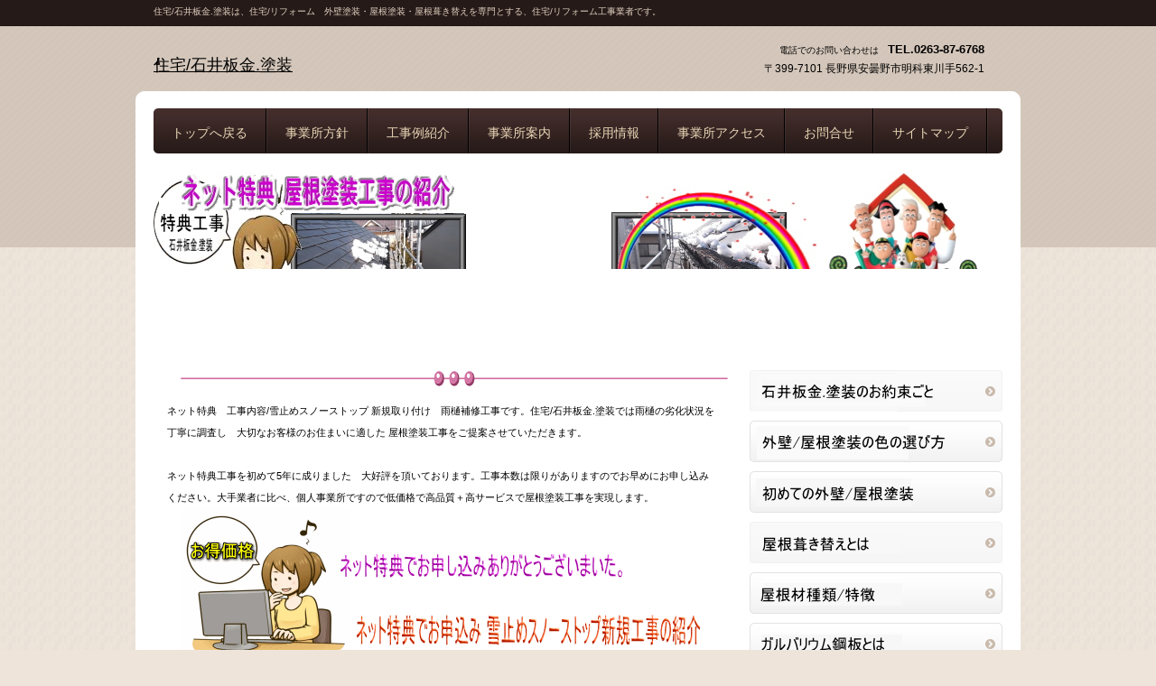

--- FILE ---
content_type: text/html
request_url: https://www.isiibankintosou.com/nettoyukidomesunousutoppusaigou.html
body_size: 21658
content:
<!DOCTYPE HTML PUBLIC "-//W3C//DTD HTML 4.01 Transitional//EN" "http://www.w3.org/TR/html4/loose.dtd">
<html lang="ja">
<head>
<meta http-equiv="Content-Type" content="text/html; charset=Shift_JIS">
<meta http-equiv="Content-Style-Type" content="text/css">
<meta http-equiv="Content-Script-Type" content="text/javascript">
<meta name="viewport" content="width=device-width, initial-scale=1">
<meta name="format-detection" content="telephone=no">
<meta name="GENERATOR" content="JustSystems Homepage Builder Version 22.0.5.0 for Windows">
<meta name="keywords" content="ネット特典,工事,雪止め,スノーストップ,雨樋,補修,安曇野市,石井板金.塗装" />
<meta name="description" content="ネット特典工事　安曇野市の住宅/雪止めスノーストップ　工事内容/雪止めスノーストップ 雨樋 補修などの工事です。住宅/石井板金.塗装では雪止めスノーストップ 雨樋の劣化状況を丁寧に調査し 貴方様のお住まいに適した雪止めスノーストップ 雨樋交換 補修工事プランをご提案させていただきます お気軽にお問い合わせください。" />
<title>ネット特典工事 安曇野市の住宅/雪止めスノーストップ 雨樋 補修工事の紹介</title>
<link rel="stylesheet" href="hpbparts.css" type="text/css" id="hpbparts">
<link rel="stylesheet" href="container_2T_2c_top.css" type="text/css" id="hpbcontainer">
<link rel="stylesheet" href="main_2T_2c.css" type="text/css" id="hpbmain">
<link rel="stylesheet" href="user.css" type="text/css" id="hpbuser">
<script type="text/javascript" src="jquery.min.js"><!-- hpbiptitle jQuery library --></script> <script type="text/javascript" src="move-mainnav.js">hpb-move-mainnav-js</script> </head>
<body id="hpb-template-02-20-01" class="hpb-layoutset-02 hpb-responsive" background="y6b.gif">
<div id="hpb-skip"><a href="#hpb-title">本文へスキップ</a></div>
<!-- container -->
<div id="hpb-container">
  <!-- header -->
  <div id="hpb-header">
    <div id="hpb-headerMain">
      <h1>住宅/石井板金.塗装は、住宅/リフォーム　外壁塗装・屋根塗装・屋根葺き替えを専門とする、住宅/リフォーム工事業者です。</h1>
    </div>
    <div id="hpb-headerLogo"><a href="index.html" style="background-image : url(logo_2T1.png);"><br>
    <font size="+1">住宅/石井板金.塗装</font><br>
    </a></div>
    <div id="hpb-headerExtra1">
      <p class="tel"><span>電話でのお問い合わせは</span>TEL.0263-87-6768</p>
      <p class="address">〒399-7101 長野県安曇野市明科東川手562-1</p>
    </div>
  </div>
  <!-- header end --><!-- inner -->
  <div id="hpb-inner">
    <!-- wrapper -->
    <div id="hpb-wrapper">
      <!-- page title -->
      <div id="hpb-title" style="background-image : url(image3142.jpg);"><br>
      <br>
      <br>
      <br>
      <br>
      <br>
      <br>
      <br>
      <br>
      </div>
      <!-- page title end --><!-- main -->
      <div id="hpb-main">
        <!-- concept -->
        <div id="concept" align="center"><p><img src="img_p012.png" width="606" height="17" border="0" alt="屋根工事　区切り線"><br>
          ネット特典　工事内容/雪止めスノーストップ 新規取り付け　雨樋補修工事です。住宅/石井板金.塗装では雨樋の劣化状況を丁寧に調査し　大切なお客様のお住まいに適した
          屋根塗装工事をご提案させていただきます。<br>
          <br>
          ネット特典工事を初めて5年に成りました　大好評を頂いております。工事本数は限りがありますのでお早めにお申し込みください。大手業者に比べ、個人事業所ですので低価格で高品質＋高サービスで屋根塗装工事を実現します。<br>
          <img src="image496.gif" width="577" height="180" border="0" alt="ネット特典でお申し込みありがとうございました。雪止めスノーストップ新規取り付け工事の紹介"><br>
          <hr>
          <h3 align="left">ネット特典　雪止めスノーストップ・雨樋 補修工事の紹介</h3>
          <hr>
          <br>
          雪止めスノーストップ　雨樋補修 仮設足場設置工事<br>
          <br>
          <table border="0">
            <tbody>
              <tr>
                <td height="132"><a href="DSCF72201.JPG"><img src="DSCF72201_thumb1.jpg" width="300" height="225" border="1" alt="安曇野市の住宅/雪止めスノーストップ 新規取り付け 雨樋補修 仮設足場設工事置画像"></a></td>
                <td><a href="DSCF72251.JPG"><img src="DSCF72251_thumb1.jpg" width="225" height="300" border="1" alt="安曇野市の住宅/雪止めスノーストップ 新規取り付け 雨樋補修　仮設足場設置工事画像.1"></a></td>
              </tr>
            </tbody>
          </table>
          <br>
          <br>
          雪止めスノーストップ　雨樋補修工事前<br>
          <br>
          <table border="1">
            <tbody>
              <tr>
                <td height="106"><a href="DSCF72271.JPG"><img src="DSCF72271_thumb1.jpg" width="280" height="225" border="1" alt="安曇野市の住宅/雪止めスノーストップ 新規取り付け 雨樋補修工事前画像"></a></td>
                <td><a href="DSCF72281.JPG"><img src="DSCF72281_thumb1.jpg" width="290" height="225" border="1" alt="安曇野市の住宅/雪止めスノーストップ 新規取り付け 雨樋補修工事前画像.1"></a></td>
              </tr>
            </tbody>
          </table>
          <br>
          <br>
          雪止めスノーストップ　雨樋補修工事完成<br>
          <br>
          <table border="0">
            <tbody>
              <tr>
                <td height="99"><a href="DSCF72351.JPG"><img src="DSCF72351_thumb1.jpg" width="290" height="225" border="1" alt="安曇野市の住宅/雪止めスノーストップ 新規取り付け 雨樋補修工事完成画像"></a></td>
                <td><a href="DSCF72301.JPG"><img src="DSCF72301_thumb1.jpg" width="291" height="225" border="1" alt="安曇野市の住宅/雪止めスノーストップ 新規取り付け 雨樋補修工事完成画像.1"></a></td>
              </tr>
            </tbody>
          </table>
          <br>
          <br>
          <h3 align="left">工事後のこだわり</h3>
          <p>
          <img src="image9.gif" width="200" height="144" border="0" alt="石井板金.塗装は工事後のお付き合いを大切にしています。" align="right">住宅/石井板金 塗装では工事が完了してからが本当のお付き合いの始まりと考えています。　貴方のご家族が健康で安心して暮らしていける様、当事業所は定期的に問題がないか？　工事終了後も定期的に伺わせて頂きます。<BR>
            <BR>
          住宅リフォーム工事をさせて頂いたご家族の皆様　誠に有難うございます。定期的に点検にお伺いさせて頂きます。これからも宜しくお願い致します。<br>
          <br>
          住宅/石井板金.塗装は確かな職人による直接施工と充実したアフターフォロー！高品質・低価格でお客様に最適なご提案と工事をご提供して行きたいと考えております。<a href="https://form1ssl.fc2.com/form/?id=d7b2178a57c0a830">お問合せ/無料見積はこちらへ</a><br>
          <br>
          <br>
          <img src="logo611.gif" width="211" height="25" border="0" style="border-top-width : 0px;border-left-width : 0px;border-right-width : 0px;border-bottom-width : 0px;" alt="雨樋の交換修理の時期"><br>
          雨音が不自然に耳に付く場合や、それまで何も生じなかった位置に水たまりができるようになった場合は、雨樋に何らかの異常が発生している恐れがあり 雨樋交換・修理の時期と考えて良いでしょう。<br>
          <br>
          雨樋が壊れていれば 外壁や窓などに直接雨水が当たり続け 外壁の劣化速度を早めてしまいます。また、雨樋で雨水が一か所にまとめられなければ、家の周囲は水浸しになり、地盤の軟弱化や家の基礎部分に湿気が溜まる原因になってしまいます。<br>
          <br>
          このように、雨樋は家の耐久性を維持するために必要な設備であり、築年数の長さに関わらず破損することがあるので、定期的な確認が必要です。</p>
          <p><br>
          <a href="https://form1ssl.fc2.com/form/?id=d7b2178a57c0a830 " target="_self"><br>
          </a><strong>①石井板金.塗装工事材料に付いて</strong><br>
          材料は（一般的な良い材料）での工事を行っています　材料は色々ありますので工事会社に良く話を聞いてみることが大切です。当事業所の工事は貴方に満足頂けるように常に考えて工事を行っています。<br>
          <br>
          <strong>②石井板金.塗装工事価格に付いて</strong><br>
          工事価格は個人事業所ですので大手会社より工事価格は低価格です&nbsp;大手会社と同じ材料を使っても工事価格は低価格で工事を行っています。材料の質を落とせば工事価格は安くなります。<br>
          <br>
          <strong>⑤屋根葺き替え　屋根板金に付いて</strong><br>
          材料はお客様の指定の材質のものを使うように心がけています。石井板金/塗装の現在使っている材料は　ガルバリウム鋼板（横平葺き）（立平葺き）（ＧＭルーフ葺き）の材料を扱っています。他にも色々な材料があります。<br>
          <br>
          <strong>⑥品質の良い工事&nbsp;悪い工事とは</strong><br>
          手抜き工事は職人さんの性格&nbsp;などがあげられます　高い工事費を払えば良い工事を行ってくれると思っている人がいますが&nbsp;それは間違えです&nbsp;職人さんの性格&nbsp;おおざっぱな性格の職人は工事もいい加減です。<br>
          <br>
          良い工事&nbsp;<a href="concept.html">工事業者の方針</a>と職人さんの性格です。細かい所まできちんと行う職人さんがよい工事を行えるのです&nbsp;貴方の要望を良く聞いてくれる業者&nbsp;&nbsp;工事の後道具&nbsp;材料をきちんとかたずけていく職人さんは工事も丁寧に行ってくれます。良い職人さんのいる&nbsp;工事業者に巡り合えると良いですね。<br>
          <br>
          </p>
          <h3 align="left">石井板金.塗装 お問合せに付いて</h3>
          <p> ご迷惑をお掛けしています。連絡は<a href="https://form1ssl.fc2.com/form/?id=d7b2178a57c0a830 ">お問い合わせフォーム</a>か電話&nbsp;0263-87-6768&nbsp;携帯&nbsp;080-5145-7293又は isiibankintosou@yahoo.co.jp&nbsp;にメールをくだされば幸いです。担当石井<br>
          <br>
          <img src="img_n031.gif" width="20" height="21" border="0" alt="石井板金/塗装">住宅/石井板金.塗装ではお問い合わせフォームで質問があっても　しつこい営業は一切いたしません　メールでは返答のみを返信致します。メールでの営業もいたしませんのでご安心下さい。適正での価格で工事を行って頂きたい為お気軽に！！<br>
          <br>
          <b>　　　住宅/石井板金.塗装　お問合せ/無料見積は下記へ</b><br>
          <a href="https://form1ssl.fc2.com/form/?id=d7b2178a57c0a830 "><img src="image2571.gif" width="578" height="167" border="0" alt="お問合せフォーム　お気軽にお問い合わせ下さい。石井板金.塗装"></a></p>
          <br>
          <h3 align="left">石井板金.塗装の安心保証　責任施工制度</h3>
          <p>石井板金.塗装では、お客様により安心してご依頼頂ける為に、工事に関しての保証書を発行しております。<a href="company.html">石井板金.塗装</a>では、品質基準を作り、屋根・外壁・リフォームの施工に関して「<a href="ansinhosyousekininsekouseido.html">責任施工制度</a>」を実施しています。<br>
        <br>
          「住宅品質確保法」に象徴されるように住宅の品質がより厳しく問われる時代となり、石井板金.塗装「<a href="ansinhosyousekininsekouseido.html">責任施工制度</a>」も、これに対応すべく 形を変えてきました。屋根に求められるのは「<a href="gaihekiyanetosounurikaejiki.html">美観・防水性・耐久性</a>」ですがこれら全ては優秀な技術者の施工や、管理によって保持することができます。<br>
        <br>
          屋根板金・屋根葺き替え・外壁塗装・屋根塗装 地域未着 心と心のつながりをスローガンに掲げ施工する<a href="company.html">事業所</a>として全てのお客様に信頼と安心をお届していけるよう日々努力しています。宜しくお願い致します。</p>
          <br>
          <br>
          
          <hr>
          <div id="pagetop"><a href="#hpb-container">このページの先頭へ</a></div>
        </div>
        <!-- concept end -->
      </div>
      <!-- main end -->
    </div>
    <!-- wrapper end --><!-- navi -->
    <div id="hpb-nav">
      <h3 class="hpb-c-index">ナビゲーション</h3>
      <ul>
        <li id="nav-toppage"><a href="index.html"><span class="ja">トップページ</span><span class="en">トップへ戻る</span></a>
        <li id="nav-concept"><a href="concept.html"><span class="ja">コンセプト</span><span class="en">事業所方針</span></a>
        <li id="nav-itemlist"><a href="koujiikkan.html"><span class="ja">商品紹介</span><span class="en">工事例紹介</span></a>
        <li id="nav-company"><a href="company.html"><span class="ja">会社案内</span><span class="en">事業所案内</span></a>
        <li id="nav-recruit"><a href="recruit.html"><span class="ja">採用情報</span><span class="en">採用情報</span></a>
        <li id="nav-access"><a href="access.html"><span class="ja">アクセス</span><span class="en">事業所アクセス</span></a>
        <li id="nav-contactus"><a href="contactus.html"><span class="ja">お問い合わせ</span><span class="en">お問合せ</span></a>
        <li id="nav-contactus"><a href="saitomappu.html"><span class="ja">お問い合わせ</span><span class="en">サイトマップ</span></a>
      </ul>
    </div>
    <!-- navi end --><!-- aside -->
    <div id="hpb-aside">
      <div id="banner" align="center">
        <h3 class="hpb-c-index">バナースペース</h3>
        <ul>
          <li><a href="oyakusokugoto.html" id="banner-access" style="background-image : url(banner_2T_01111.png);">石井板金.塗装工事のお約束ごと</a>
          <li><a href="tosouironoerabikata.html" id="banner-netshop" style="background-image : url(banner_2T_021.png);">外壁/屋根塗装の色の選び方</a>
          <li><a href="hajimetenogaihekiyanetosou.html" id="banner-category1" style="background-image : url(banner_2T_031.png);">初めての外壁塗装/屋根塗装</a>
          <li><a href="yanehukikaetoha.html" id="banner-category2" style="background-image : url(banner_2T_041.png);">屋根葺き替えとは</a>
          <li><a href="yanezaisyuruitokutyou.html" id="banner-category3" style="background-image : url(banner_2T_051.png);">屋根材 種類/特徴</a> 
          <li><a href="garubaryuumukouhantoha.html" id="banner-category1" style="background-image : url(banner_2T_0311.png);">ガルバリウム鋼板とは</a>
          <li><a href="gaihekisaidhingusyuruitokutyou.html" id="banner-category2" style="background-image : url(banner_2T_0411.png);">外壁サイディング種類</a>
          <li><a href="sippaiwosinaipointo.html" id="banner-category3" style="background-image : url(banner_2T_0511.png);">住宅リフォーム失敗しないポイント</a><li><a href="tyakkoumensekitonaiyounokakunin.html" id="banner-category1" style="background-image : url(banner_2T_032.png);">工事着工面積と内容の確認</a>
          <li><a href="mitumorisyodeyoigyousyanomiwakekata.html" id="banner-category2" style="background-image : url(banner_2T_042.png);">見積書で良い業者見分け方</a><li><a href="gyousyadekakakutigauwake.html" id="banner-category2" style="background-image : url(banner_2T_0421.png);">工事業者で価格が違うわけの紹介</a>
          <li><a href="eigyoumangyousyaerabi.html" id="banner-category3" style="background-image : url(banner_2T_052.png);">営業マン工事業者選び</a> 
          <li><a href="gaihekiyanetosounurikaejiki.html" id="banner-category1" style="background-image : url(banner_2T_033.png);">外壁塗装/屋根塗装塗り替え時期</a>
          <li><a href="gaihekiitamiyasuitokoro.html" id="banner-category1" style="background-image : url(banner_2T_03311.png);">外壁の傷みやすい所の紹介</a>
          <li><a href="tosougahituyounayane.html" id="banner-category2" style="background-image : url(banner_2T_043.png);">塗装が必要な屋根</a>
          <li><a href="jibundedekirutosoukisotisiki.html" id="banner-category3" style="background-image : url(banner_2T_0535.png);">自分でできる塗装 基礎知識</a>
          <li><a href="QandoA.html" id="banner-category3" style="background-image : url(banner_2T_05351.png);">お客様からのＱ＆Ａの紹介</a>
          <li><a href="koujinonagare.html" id="banner-category3" style="background-image : url(banner_2T_053511.png);">工事の流れ 現地調査～工事終了まで</a>
          <li><a href="intaanettotokuten.html" id="banner-category3" style="background-image : url(banner_2T_0535111.png);">インターネット特典 お得な価格</a>
           <li><a href="nettotokutenikkan.html" id="banner-category3" style="background-image : url(banner_2T_05351111.png);">インターネット特典工事一貫</a>
          <li><a href="yanetosouikkan.html" id="banner-category3" style="background-image : url(banner_2T_0531.png);">屋根塗装工事一貫の紹介</a>
          <li><a href="gaihekitosouikkan.html" id="banner-category3" style="background-image : url(banner_2T_05311.png);">外壁塗装工事一貫の紹介</a>
          <li><a href="gaihekiyanetanka.html" id="banner-category3" style="background-image : url(banner_2T_053112.png);">外壁塗装/屋根塗装工事単価表</a>
          <li><a href="gaihekiyanetosoukakakupuran.html" id="banner-category3" style="background-image : url(banner_2T_057.png);">外壁塗装/屋根塗装 価格プラン</a>
          <li><a href="gaihekiyanetoryou.html" id="banner-category3" style="background-image : url(banner_2T_0561.png);">外壁/屋根塗装 塗料と種類の紹介</a>
          <li><a href="sitanurizaisiiraa.html" id="banner-category3" style="background-image : url(banner_2T_05613.png);">外壁/屋根塗装 下塗り剤シーラーの紹介</a>
          <li><a href="gaihekiyanetosouhituyousei.html" id="banner-category3" style="background-image : url(banner_2T_059.png);">外壁/屋根塗装の必要性</a>
          <li><a href="gaihekiyanetosoumerittodemeritto.html" id="banner-category3" style="background-image : url(banner_2T_0591.png);">外壁/屋根塗装メリット・デメリット</a>
          <li><a href="syanetudannetutoryou.html" id="banner-category3" style="background-image : url(banner_2T_05611.png);">外壁/屋根塗装 断熱/遮熱塗料の紹介</a><a href="toryoumeekaa.html" id="banner-category3" style="background-image : url(banner_2T_05612.png);">外壁/屋根塗装 塗料メーカーの紹介</a>
          <li><a href="yanehukikaeikkan.html" id="banner-category3" style="background-image : url(banner_2T_053111.png);">屋根葺き替え工事一貫の紹介</a>
          <li><a href="yanehukikaetankahyou.html" id="banner-category3" style="background-image : url(banner_2T_05311131.png);">屋根葺き替え 価格 単価表の紹介</a>
          <li><a href="gainekisaidhinguikkan.html" id="banner-category3" style="background-image : url(banner_2T_0531112.png);">外壁サイディング工事一貫の紹介</a>
          <li><a href="amadoikoukanikkan.html" id="banner-category3" style="background-image : url(banner_2T_0531111.png);">雨樋交換 補修工事一貫の紹介</a>
          <li><a href="takironnamiitaikkan.html" id="banner-category3" style="background-image : url(banner_2T_05311111.png);">ポリカ波板（タキロン）トタン波板は張替工事一貫の紹介</a>
          <li><a href="ohurorifoomuikkan.html" id="banner-category3" style="background-image : url(banner_2T_053111111.png);">お風呂 脱衣場リフォーム工事一貫の紹介</a>
          <li><a href="sonotakouji.html" id="banner-category3" style="background-image : url(banner_2T_0531111111.png);">その他工事・物置新設・ウッドデッキ・塗</a>
       
　　　 </ul>
        <b>お役立ち情報</b><br>
        <a href="saginikomaatara.html"><img src="image82.gif" width="173" height="271" border="0" alt="国民生活センター　クーリングオフの書き方の紹介"></a><br>
        <br>
        <br>
        <a href="saigaitaisaku.html"><img src="image81.gif" width="167" height="292" border="0" alt="災害対策の準備　避難袋グッズ・家具転倒防止などの紹介をしています。こちらへ"></a><br>
        <br>
        <br>
        <img src="image71.jpg" width="150" height="50" border="0" alt="『なびシリーズ』は、日本の事業者と利用者の情報の橋渡しをし、よりよい社会、よりよい日本、よりよい世界の一助になる事を目的にしています。ナビ長野の紹介をしています。"><br>
        <a href="https://navinagano.com/life/"><img src="image11.gif" width="145" height="75" border="0" alt="ナビ長野　暮らし・生活の紹介"></a><br>
        <br>
        <a href="https://navinagano.com/study/"><img src="image121.gif" width="144" height="77" border="0" alt="ナビ長野　学習・勉強の紹介"></a><br>
        <br>
        <a href="https://navinagano.com/beauty/"><img src="image17.gif" width="144" height="70" border="0" alt="ナビ長野　美容・健康の紹介"></a><br>
        <br>
        <a href="https://navinagano.com/medical/"><img src="image201.gif" width="144" height="69" border="0" alt="ナビ長野　医療・福祉の紹介"></a><br>
        <br>
        <img src="image15.gif" width="152" height="123" border="0" alt="産地直送グルメ　二人のコスメ健康ダイエット恋愛・女性特有の悩みなどのブログは下記へ"><br>
        <br>
          <a href="https://gurumesanchityokusou.seesaa.net/"><img src="image712.gif" width="141" height="63" border="0" alt="マイブログ　産地直送グルメの紹介"></a><br>
        <br>
          <a href="https://oyakudatijyouhou1.seesaa.net/"><img src="image12.gif" width="141" height="63" border="0" alt="健康ダイエット・美顔　二人のコスメ恋愛・女性特有の悩みなどの紹介"></a><br>
        <br>
        <a href="https://sikakusyutokumanabi.seesaa.net/"><img src="image18.gif" width="141" height="63" border="0" alt="教育・資格・資料 ブログ"><br>
          <br>
          </a><a href="https://sikakusyutoku2.web.fc2.com/"><img src="image6116.gif" width="141" height="63" border="0" alt="資格資料　求人募集　趣味資料　養成講座資料"></a><br>
        <br>
          <br>
        <a href="https://twitter.com/konnatoki3"><img src="image8511.jpg" width="145" height="78" border="0" alt="公式ツイッターはこちらへ"></a><br>
        <br>
          <a href="https://www.facebook.com/isiibankintosou"><img src="image6011.jpg" width="143" height="76" border="0" alt="公式フェイスブックはこちらへ"></a><br>
        <br>
      </div>
      <div id="shopinfo">
        <h3><span class="en">shop&nbsp;info</span><span class="ja">店舗情報</span></h3>
        <h4>住宅/石井板金.塗装</h4>
        <p>〒399-7101<br>
        長野県安曇野市明科東川手562-1<br>
        TEL.0263-87-6768<br>
        携帯.080-5145-7293<br>
        FAX.0263-87-6768</p>
      </div>
    </div>
  </div>
  <!-- inner end --><!-- footer -->
  <div id="hpb-footer">
    <div id="hpb-footerExtra1">
      <h3 class="hpb-c-index">サブナビゲーション</h3>
      <ul>
        <li><a href="privacy.html">プライバシーポリシー</a>
      </ul>
    </div>
    <div id="hpb-footerMain">
      <p>copyright&copy;20XX&nbsp;isiibankintosou&nbsp;all&nbsp;rights&nbsp;reserved.</p>
    </div>
  </div>
  <!-- footer end -->
</div>
<!-- container end --><script type="text/javascript" src="navigation.js">hpb-navigation-js</script> </body>
</html>

--- FILE ---
content_type: text/css
request_url: https://www.isiibankintosou.com/container_2T_2c_top.css
body_size: 9494
content:
@charset "Shift_JIS";

/* 要素リセット */
body{
    margin: 0;
    padding: 0;
    font-size: 75%;
    font-family: 'メイリオ', Meiryo, 'ヒラギノ角ゴ Pro W3', 'Hiragino Kaku Gothic Pro', 'ＭＳ Ｐゴシック', 'Osaka', sans-serif;
    color: #000000; /* 標準文字色 */
	background-color: #eee4da;
	background-image : url(headerBg_2T_01.png);
	background-repeat: repeat-x;
	background-position: center top;
	min-width: 940px;
}

/* Safari用ハック 文字サイズ調整 */
/*\*/
html:first-child body{
    font-size: 70%;
}
/* end */
	
img{
    border-top: 0;
    border-right: 0;
    border-bottom: 0;
    border-left: 0;
}

/*--------------------------------------------------------
  レイアウト設定
--------------------------------------------------------*/
#hpb-container{
	margin-top: 0;
	margin-right: 0;
	margin-bottom: 0;
	margin-left: 0;
	position: relative;
	background-image : url(footerBg_2T.png);
	background-repeat: repeat-x;
	background-position: center bottom;
}

#hpb-header{
	width: 940px;
	height: 100px;
	margin-top: -1px;
	margin-right: auto;
	margin-bottom: 0;
	margin-left: auto;
	padding: 0;
}

#hpb-header::after{
    content: ".";
    clear: both;
    height: 0;
    display: block;
    visibility: hidden;
}


#hpb-footer{
	clear: both;
	width: 100%;
	padding-top: 20px;
	z-index: 1;
	position: relative;
	margin: 0;
	padding-bottom: 15px;
}


#hpb-footerExtra1{
	width: 960px;
	margin-top: 0px;
	margin-left: auto;
	margin-right: auto;
}

#hpb-inner{
	position: relative;
	width: 980px;
	margin-right: auto;
	margin-left: auto;
	padding-bottom: 20px;
	padding-top: 0px;
	margin-top: 20px;
	background-image : url(innerBg_2T_02.png);
	background-repeat: no-repeat;
	background-position: bottom left;
	background-color: #fff;
}
#hpb-inner::after{
    content: ".";
    clear: both;
    height: 0;
    display: block;
    visibility: hidden;
}

#hpb-wrapper{
	width: 940px;
	margin-right: auto;
	margin-left: auto;
}

.hpb-layoutset-02 #hpb-wrapper{
	width: 940px;
	margin-right: auto;
	margin-left: auto;
}

.hpb-layoutset-01 #hpb-title{
	padding-bottom:3px;
	padding-top: 20px;
	width: 980px;
	position: absolute;
	top: 50px;
	left: 0px;
}
.hpb-layoutset-02 #hpb-title{
	background-image : url(top_mainimg_2T_02.png);
	background-repeat: no-repeat;
	background-position: top left;
	position: absolute;
	top: 70px;
	left: 20px;
	width: 980px;
}
.hpb-layoutset-01 #hpb-main{
	width: 640px;
	float: left;
	padding-top: 570px;
}
.hpb-layoutset-02 #hpb-main{
	width: 640px;
	float: left;
	padding-right: 0px;
	padding-bottom: 10px;
	padding-left: 0px;
	padding-top: 291px;
}

#hpb-aside{
	width: 280px;
	padding-top: 20px;
	padding-right: 20px;
	float: right;
}
.hpb-layoutset-01 #hpb-aside{
	padding-top: 590px;
}
.hpb-layoutset-02 #hpb-aside{
	padding-top: 290px;
}

/* ナビゲーション */

#hpb-nav{
	position: absolute;
	top: -19px;
	left: 0;
	background-image : url(innerBg_2T.png);
	background-repeat: no-repeat;
	background-position: top left;
	padding-top: 19px;
	width: 980px;
}

/*--------------------------------------------------------
  デザイン設定
--------------------------------------------------------*/
/* コンテンツ配置領域 */
/* トップページメインイメージ */

.hpb-layoutset-01 #hpb-title h2{
	width: 940px;
	height: 500px;
	margin-top: 0px;
	margin-bottom: 0;
	margin-left: auto;
	margin-right: auto;
	background-image : url(top_mainimg_2T_01.png);
	background-repeat: no-repeat;
	background-position: top left;
	text-align: left;
	text-indent: -9999px;
	overflow: hidden;
}


.hpb-layoutset-02 h2{
	line-height: 18px;
	color: #261a18;
	font-weight: normal;
	margin: 0px;
	padding-top: 90px;
	padding-left: 40px;
	font-weight: normal;
	height: 110px;
}


/*--------------------------------------------------------
  共通パーツデザイン設定
--------------------------------------------------------*/

/* ナビゲーション */

#hpb-nav ul{
	list-style-type: none;
	margin-left: auto;
	margin-top: 0;
	margin-right: auto;
	margin-bottom: 0;
	padding: 0;
	width: 940px;
	height: 50px;
	overflow: hidden;
	background-image : url(mainmenu_2T.png);
	background-repeat: no-repeat;
	background-position: top left;
}

#hpb-nav ul::after{
    content: ".";
    clear: both;
    height: 0;
    display: block;
    visibility: hidden;
}

#hpb-nav li{
	float: left;
	display: inline;
	line-height: 50px;
	overflow: hidden;
	text-transform: uppercase;
	background-image : url(mainmenuItem_2T.png);
	background-repeat: no-repeat;
	background-position: right;
}

#hpb-nav li a{
	margin-right: 2px;
	padding-top: 2px;
	padding-right: 20px;
	padding-left: 20px;
	overflow: hidden;
	display: block;
	height: 48px;
	color:#ead6b6;
	font-size: 14px;
	text-decoration:none;
}

#hpb-nav li span.ja{
    display: none;
}

#hpb-nav a:hover{
	background-image : url(mainmenu_2T_on.png);
	background-repeat: no-repeat;
	background-position: top center;
}
#hpb-nav a:active{
	background-image : url(mainmenu_2T_on.png);
	background-repeat: no-repeat;
	background-position: top center;
}
#hpb-nav li:first-child a:hover,
#hpb-nav li:first-child a:active{
	background-position: top left;
}

/* 先頭に戻るボタン */

#pagetop{
    margin-top: 0px;
    margin-right: 0;
    margin-bottom: 0;
    margin-left: 0;
    padding-top: 0px;
    padding-left: 0px;
    padding-bottom: 0px;
    padding-right: 0px;
    text-align: left;
	right:0px;
	bottom:5px;
}

#pagetop a{
	/* 先頭に戻るボタンの左右設定 */
	display: block;
	width: 100px;
	height: 18px;
	margin-top: 0;
	margin-right: 0;
	margin-bottom: 0;
	margin-left: auto;
	background-image : url(returnTop_2T.png);
	background-position: top left;
	background-repeat: no-repeat;
	text-align: left;
	text-indent: -9999px;
	overflow: hidden;
}
/* 商品紹介ページ デザイン定義 */

#item .itemlist{
    width: 600px;
}
#item .itemlist .item{
	width: 200px;
}

/* =======================================================
  レスポンシブル設定
======================================================= */
@media screen and (max-width: 568px) {
	
	body{
		background-image: none;
		min-width: 100%;
	}

	/*--------------------------------------------------------
	  レイアウト設定
	--------------------------------------------------------*/
	#hpb-container{
		background-image : none;
	}
	
	#hpb-header{
		width: 100%;
		height: auto;
    padding-bottom: 10px;
		background-color: #D2C5B9;
	}
	
	#hpb-footer{
		padding-top: 0px;
		background-color: #261A18;
	}
	
	#hpb-footerExtra1{
		width: 100%;
		background-color: #523E3A;
	}
	
	#hpb-inner{
		width: 100%;
		padding-bottom: 0px;
		margin-top: 0px;
		background-image: none;
	}
	
	#hpb-wrapper{
		width: 100%;
	}
	.hpb-layoutset-02 #hpb-wrapper{
		width: 100%;
	}
	
	.hpb-layoutset-01 #hpb-title{
    padding-bottom: 0px;
		padding-top: 0px;
		width: 100%;
		position: relative;
		top: 0px;
	}
	.hpb-layoutset-02 #hpb-title{
		background-image: none;
		position: relative;
		top: 0px;
		left: 0px;
		width: 96%;
		margin-top: 20px;
		margin-right: auto;
		margin-bottom: 20px;
		margin-left: auto;
		padding-top: 20px;
		padding-bottom: 20px;
		background-color: #E1E1E1;
		border-top-color: #DEDDE1;
		border-top-style: solid;
		border-top-width: 1px;
		border-right-color: #DEDDE1;
		border-right-style: solid;
		border-right-width: 1px;
		border-bottom-color: #DEDDE1;
		border-bottom-style: solid;
		border-bottom-width: 1px;
		border-left-color: #DEDDE1;
		border-left-style: solid;
		border-left-width: 1px;
		border-radius: 3px;
		-webkit-border-radius: 3px;
	}
	
	.hpb-layoutset-01 #hpb-main{
		width: 96%;
		float: none;
		padding-top: 0px;
		margin-left: auto;
		margin-right: auto;
	}
	.hpb-layoutset-02 #hpb-main{
		width: 96%;
		float: none;
		padding-bottom: 20px;
		padding-top: 0px;
		margin-left: auto;
		margin-right: auto;
	}
	
	#hpb-aside{
		padding-top: 0px;
		padding-right: 0px;
		float: none;
		padding-bottom: 20px;
		max-width: 96%;
		margin-left: auto;
		margin-right: auto;
	}
	.hpb-layoutset-01 #hpb-aside{
		padding-top: 0px;
	}
	.hpb-layoutset-02 #hpb-aside{
		padding-top: 0px;
	}
	
	/* ナビゲーション */
	
	#hpb-nav{
		position: relative;
		top: 0px;
		background-image : none;
		padding-top: 0px;
		width: 100%;
		background-color: #312220;
	}
	
	/*--------------------------------------------------------
		デザイン設定
	--------------------------------------------------------*/
	/* コンテンツ配置領域 */
	/* トップページメインイメージ */
	
	.hpb-layoutset-01 #hpb-title h2{
		width: 98%;
		height: 295px;
		margin-top: 10px;
		background-size: contain;
	}
	
	.hpb-layoutset-02 h2{
		line-height: 1.4;
		padding-top: 0px;
		padding-left: 0px;
		height: auto;
		word-break: break-all;
	}
	
	/*--------------------------------------------------------
		共通パーツデザイン設定
	--------------------------------------------------------*/
	
	/* ナビゲーション */
	
	#hpb-nav ul{
		width: 100%;
		height: auto;
		background-image: none;
		display: none;
	}
	
	#hpb-nav ul.toggled-on{
		display: block;
	}
	
	#hpb-nav li{
		float: none;
		display: block;
		line-height: 1.4;
		background-image: none;
		border-top-color: #000000;
		border-top-style: solid;
		border-top-width: 1px;
	}
	
	#hpb-nav li a{
		margin-right: 0px;
		padding-top: 10px;
		padding-right: 10px;
		padding-bottom: 10px;
		padding-left: 10px;
		height: auto;
	}
	
	#hpb-nav a:hover{
		background-image: none;
		background-color: #634441;
	}
	#hpb-nav a:active{
		background-image: none;
		background-color: #634441;
	}
	
	/* 先頭に戻るボタン */
	#pagetop{
		margin-bottom: 20px;
		bottom: 0px;
	}
	
	
	/* 商品紹介ページ デザイン定義 */

	#item .itemlist{
		width: 100%;
	}
	
}

--- FILE ---
content_type: text/css
request_url: https://www.isiibankintosou.com/user.css
body_size: 10072
content:
@charset "Shift_JIS";

/*--------------------------------------------------------
  フルCSSプロフェッショナルテンプレート部品設定
--------------------------------------------------------*/

.hpb-parts-cnt-style {
    border-color: #cbcbcb;
}

.hpb-parts-hl-style {
	clear: both;
    border-color: #cbcbcb !important;
	background-image: none !important;
	color: #000 !important;
	width: auto !important;
	line-height: normal !important;
	background-color: transparent !important;
	padding-bottom: 0 !important;
	padding-left: 5px !important;
	height: auto !important;
}

.hpb-parts-cbox-style {
    border-color: #cbcbcb;
}

.hpb-parts-hr-style {
    border-color: #cbcbcb;
}

.hpb-parts-pbox-style {
    border-color: #cbcbcb;
}
.hpb-parts-pbox-style h4 {
    padding: 0px !important;
}
.hpb-parts-pbox-style img {
	margin: 0 !important;
}

.hpb-parts-blist-style {
    background-color: #ded1be;
    border-color: #cab699;
}
a.hpb-parts-blist-style:link {
    color: #000;
}
a.hpb-parts-blist-style:visited {
    color: #000;
}
a.hpb-parts-blist-style:hover {
	background-color:#ebdcc6;
}
a.hpb-parts-blist-style:active {
	background-color:#ebdcc6;
}

/*--------------------------------------------------------
  hpbparts
--------------------------------------------------------*/
/* 飾りなし 幅自動 */
.hpb-parts-cnt-01 {
    margin-bottom: 5px;
    padding: 5px;
}

/* 飾りなし 幅60px */
.hpb-parts-cnt-01-060 {
    margin-bottom: 5px;
    padding: 5px;
}

/* 飾りなし 幅120px */
.hpb-parts-cnt-01-120 {
    margin-bottom: 5px;
    padding: 5px;
}

/* 飾りなし 幅180px */
.hpb-parts-cnt-01-180 {
    margin-bottom: 5px;
    padding: 5px;
}

/* 飾りなし 幅240px */
.hpb-parts-cnt-01-240 {
    margin-bottom: 5px;
    padding: 5px;
}

/* 飾りなし 幅360px */
.hpb-parts-cnt-01-360 {
    margin-bottom: 5px;
    padding: 5px;
}

/* 線囲み 幅自動 */
.hpb-parts-cnt-02 {
    margin-bottom: 5px;
    padding: 5px;
}

/* 線囲み 幅60px */
.hpb-parts-cnt-02-060 {
    margin-bottom: 5px;
    padding: 5px;
}

/* 線囲み 幅120px */
.hpb-parts-cnt-02-120 {
    margin-bottom: 5px;
    padding: 5px;
}

/* 線囲み 幅180px */
.hpb-parts-cnt-02-180 {
    margin-bottom: 5px;
    padding: 5px;
}

/* 線囲み 幅240px */
.hpb-parts-cnt-02-240 {
    margin-bottom: 5px;
    padding: 5px;
}

/* 線囲み 幅360px */
.hpb-parts-cnt-02-360 {
    margin-bottom: 5px;
    padding: 5px;
}

/******************************
 * 見出し (h1-h6)
 ******************************/

/* 飾りなし */
.hpb-parts-hl-01 {
}

/* 下線 1 */
.hpb-parts-hl-02 {
    padding-bottom: 5px !important;
}

/* 下線 2 (2重線) */
.hpb-parts-hl-03 {
    padding-bottom: 5px !important;
}

/* 線囲み 1 */
.hpb-parts-hl-04 {
    padding-top: 5px !important;
    padding-bottom: 5px !important;
}

/* 線囲み 2 (2重線) */
.hpb-parts-hl-05 {
	padding-top: 6px !important;
    padding-bottom: 5px !important;
}

/* 飾りつき 1 (左■付き) */
.hpb-parts-hl-06 {
    border-left-width: 0.5em !important;
}

/* 飾りつき 2 (左■付き＆下線) */
.hpb-parts-hl-07 {
    padding-top: 6px !important;
    padding-bottom: 5px !important;
    border-left-width: 0.5em !important;
	border-bottom-width: 1px !important;
	border-bottom-color: #cbcbcb !important;
	border-bottom-style: dotted !important;
}

/* 飾りつき 3 (左■付き＆線囲み) */
.hpb-parts-hl-08 {
    padding-top: 6px !important;
    padding-bottom: 5px !important;
    border-left-width: 0.5em !important;
	border-top-width: 1px !important;
	border-top-color: #cbcbcb !important;
	border-top-style: dotted !important;
	border-bottom-width: 1px !important;
	border-bottom-color: #cbcbcb !important;
	border-bottom-style: dotted !important;
	border-right-width: 1px !important;
	border-right-color: #cbcbcb !important;
}

/******************************
 * 文章枠 (div)
 ******************************/

/* 装飾なし */
.hpb-parts-cbox-01 {
    margin-bottom: 5px;
}

/* 線囲み 1 (実線) */
.hpb-parts-cbox-02 {
    margin-bottom: 5px;
}

/* 線囲み 2 (点線) */
.hpb-parts-cbox-03 {
    margin-bottom: 5px;
}

/* 線囲み 3 (2重線) */
.hpb-parts-cbox-04 {
	margin-bottom: 5px;
}

/******************************
 * 写真/画像 (img)
 ******************************/

/* 余白なし */
.hpb-parts-img-01 {
}

/* 余白あり */
.hpb-parts-img-02 {
}

/* 写真ボックス 左寄せ配置用 */
.hpb-parts-img-03 {
}

/* 写真ボックス 右寄せ配置用 */
.hpb-parts-img-04 {
}

/* 複数写真ボックス 左端用 */
.hpb-parts-img-05 {
}

/* 複数写真ボックス 2列目用 */
.hpb-parts-img-06 {
}

/* 複数写真ボックス 左端・2行目用 */
.hpb-parts-img-07 {
}

/* 複数写真ボックス 2行目用 */
.hpb-parts-img-08 {
}

/******************************
 * 水平線 (hr)
 ******************************/

/* 水平線 1 (実線・細) */
.hpb-parts-hr-01 {
}

/* 水平線 2 (実線・太) */
.hpb-parts-hr-02 {
}

/* 水平線 3 (点線・細) */
.hpb-parts-hr-03 {
}

/* 水平線 4 (点線・太) */
.hpb-parts-hr-04 {
}

/* 水平線 5 (破線・細) */
.hpb-parts-hr-05 {
}

/* 水平線 6 (破線・太) */
.hpb-parts-hr-06 {
}

/* 水平線 7 (2重線) */
.hpb-parts-hr-07 {
}

/******************************
 * 写真ボックス (div)
 ******************************/

/* 飾りなし */
.hpb-parts-pbox-01 {
}

.hpb-parts-pbox-01 h4 {
	margin-bottom: 0.5em;
}

/* 飾りなし 画像幅60px */
.hpb-parts-pbox-01-060 {
}

/* 飾りなし 画像幅120px */
.hpb-parts-pbox-01-120 {
}

/* 飾りなし 画像幅180px */
.hpb-parts-pbox-01-180 {
}

/* 飾りなし 画像幅240px */
.hpb-parts-pbox-01-240 {
}

/* 線囲み */
.hpb-parts-pbox-02 {
}

.hpb-parts-pbox-02 h4 {
	margin-bottom: 0.5em;
}

/* 線囲み 画像幅60px */
.hpb-parts-pbox-02-060 {
}

/* 線囲み 画像幅120px */
.hpb-parts-pbox-02-120 {
}

/* 線囲み 画像幅180px */
.hpb-parts-pbox-02-180 {
}

/* 線囲み 画像幅240px */
.hpb-parts-pbox-02-240 {
}

/* 写真ボックス用 文章領域 */
.hpb-parts-pbox-desc {
}

.hpb-parts-pbox-desc h4 {
	margin-bottom: 0.5em;
}

/******************************
 * 複数写真ボックス (div)
 ******************************/

/* 飾りなし 画像幅60px 横2x縦1 */
.hpb-parts-mpbox-01-2060 {
}

/* 飾りなし 画像幅60px 横3x縦1 */
.hpb-parts-mpbox-01-3060 {
}

/* 飾りなし 画像幅60px 横4x縦1 */
.hpb-parts-mpbox-01-4060 {
}

/* 飾りなし 画像幅120px 横2x縦1 */
.hpb-parts-mpbox-01-2120 {
}

/* 飾りなし 画像幅120px 横3x縦1 */
.hpb-parts-mpbox-01-3120 {
}

/* 飾りなし 画像幅120px 横4x縦1 */
.hpb-parts-mpbox-01-4120 {
}

/* 飾りなし 画像幅180px 横2x縦1 */
.hpb-parts-mpbox-01-2180 {
}

/* 飾りなし 画像幅180px 横3x縦1 */
.hpb-parts-mpbox-01-3180 {
}

/* 飾りなし 画像幅180px 横4x縦1 */
.hpb-parts-mpbox-01-4180 {
}

/* 飾りなし 画像幅240px 横2x縦1 */
.hpb-parts-mpbox-01-2240 {
}

/* 飾りなし 画像幅240px 横3x縦1 */
.hpb-parts-mpbox-01-3240 {
}

/* 飾りなし 画像幅240px 横4x縦1 */
.hpb-parts-mpbox-01-4240 {
}

/* 線囲み 画像幅60px 横2x縦1 */
.hpb-parts-mpbox-02-2060 {
}

/* 線囲み 画像幅60px 横3x縦1 */
.hpb-parts-mpbox-02-3060 {
}

/* 線囲み 画像幅60px 横4x縦1 */
.hpb-parts-mpbox-02-4060 {
}

/* 線囲み 画像幅120px 横2x縦1 */
.hpb-parts-mpbox-02-2120 {
}

/* 線囲み 画像幅120px 横3x縦1 */
.hpb-parts-mpbox-02-3120 {
}

/* 線囲み 画像幅120px 横4x縦1 */
.hpb-parts-mpbox-02-4120 {
}

/* 線囲み 画像幅180px 横2x縦1 */
.hpb-parts-mpbox-02-2180 {
}

/* 線囲み 画像幅180px 横3x縦1 */
.hpb-parts-mpbox-02-3180 {
}

/* 線囲み 画像幅180px 横4x縦1 */
.hpb-parts-mpbox-02-4180 {
}

/* 線囲み 画像幅240px 横2x縦1 */
.hpb-parts-mpbox-02-2240 {
}

/* 線囲み 画像幅240px 横3x縦1 */
.hpb-parts-mpbox-02-3240 {
}

/* 線囲み 画像幅240px 横4x縦1 */
.hpb-parts-mpbox-02-4240 {
}

/******************************
 * バナーリスト
 ******************************/

/* 文字型 1 */
.hpb-parts-blist-01 {
	clear: both;
}
.hpb-parts-blist-01 ul {
	margin-bottom: 5px;
}
.hpb-parts-blist-01 li {
	border-bottom: none !important;
	padding: 2px !important;
	padding-left: 0 !important;
	background-image: none !important;	
}
.hpb-parts-blist-01 li a {
     padding: 7px !important;
}

/* 文字型 2 */
.hpb-parts-blist-02 {
	clear: both;
}
.hpb-parts-blist-02 ul {
	margin-bottom: 5px;
}
.hpb-parts-blist-02 li {
	border-bottom: none !important;
	padding: 2px !important;
	padding-left: 0 !important;
	background-image: none !important;	
}
.hpb-parts-blist-02 li a {
	border-style: dotted;
}

/* 文字型 3 */
.hpb-parts-blist-03 { 
	clear: both;
}
.hpb-parts-blist-03 ul {
	margin-bottom: 5px;
}
.hpb-parts-blist-03 li {
    border-bottom: none !important;
	padding: 2px !important;
	padding-left: 0 !important;
	background-image: none !important;	
}
.hpb-parts-blist-03 li a {
    border-left-width: 1em;
    border-right-width: 1em;
    border-right-style: solid;
    border-top-style: dotted;
    border-bottom-style: dotted;
}

/* 画像付き 1 */
.hpb-parts-blist-04 {
}
.hpb-parts-blist-04 ul {
    margin-bottom: 5px;
}
.hpb-parts-blist-04 li {
	border-bottom: none !important;
	padding: 2px !important;
	padding-left: 0 !important;
	background-image: none !important;
}
.hpb-parts-blist-04 li a {
}
.hpb-parts-blist-04 li a img {
}

/* 画像付き 2 */
.hpb-parts-blist-05 {
}
.hpb-parts-blist-05 ul {
}
.hpb-parts-blist-05 li {
    border-bottom: none !important;
	padding: 2px !important;
	padding-left: 0 !important;
	background-image: none !important;	
}
.hpb-parts-blist-05 li a {
    border-style: dotted;
}
.hpb-parts-blist-05 li a img {
}

/*--------------------------------------------------------
  ユーザー設定スタイル
--------------------------------------------------------*/

/* =======================================================
  レスポンシブル設定
======================================================= */
@media screen and (max-width: 568px) {
	
	/*--------------------------------------------------------
		フルCSSプロフェッショナルテンプレート部品設定
	--------------------------------------------------------*/

	.hpb-parts-hl-style {
		border-radius: 0px !important;
		-webkit-border-radius: 0px !important;
	}
	
	/******************************
	 * 見出し (h1-h6)
	 ******************************/

	/* 飾りなし */
	.hpb-parts-hl-01 {
		padding-top: 0px !important;
	}

	/* 下線 1 */
	.hpb-parts-hl-02 {
		padding-top: 0px !important;
	}
	
	/* 下線 2 (2重線) */
	.hpb-parts-hl-03 {
    padding-top: 0px !important;
	}

	/* 飾りつき 1 (左■付き) */
	.hpb-parts-hl-06 {
    padding-top: 0px !important;
	}

}